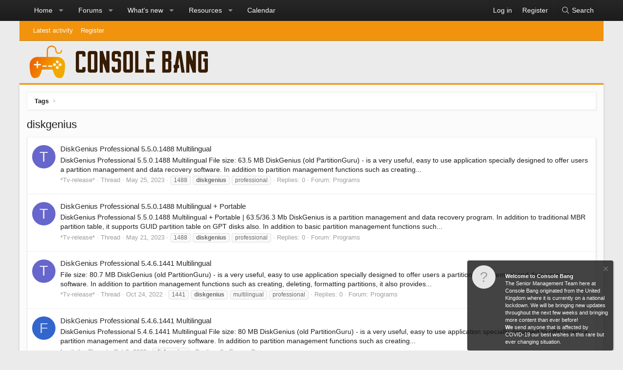

--- FILE ---
content_type: text/html; charset=utf-8
request_url: https://consolebang.com/tags/diskgenius/
body_size: 11557
content:
<!DOCTYPE html>
<html id="XF" lang="en-GB" dir="LTR"
	data-app="public"
	data-template="tag_view"
	data-container-key=""
	data-content-key="tag-1194"
	data-logged-in="false"
	data-cookie-prefix="xf_"
	class="XenBase ForumStyleClassic logged-out has-no-js template-tag_view xb-toggle-default"
	 data-run-jobs="">
<head>
	<meta charset="utf-8" />
	<meta http-equiv="X-UA-Compatible" content="IE=Edge" />
	<meta name="viewport" content="width=device-width, initial-scale=1, viewport-fit=cover">

	
	
	

	<title>
	diskgenius | Console Bang
</title>

	
		<link rel="canonical" href="https://consolebang.com/tags/diskgenius/" />
	

	
		
	
	
	<meta property="og:site_name" content="Console Bang" />


	
	
		
	
	
	<meta property="og:type" content="website" />


	
	
		
	
	
	
		<meta property="og:title" content="diskgenius" />
		<meta property="twitter:title" content="diskgenius" />
	


	
	
	
		
	
	
	<meta property="og:url" content="https://consolebang.com/tags/diskgenius/" />


	
	

	
		<meta name="theme-color" content="#272727" />
	
	
	

	
	
	
	

	<link rel="stylesheet" href="/css.php?css=public%3Anormalize.css%2Cpublic%3Afa.css%2Cpublic%3Acore.less%2Cpublic%3Aapp.less&amp;s=42&amp;l=1&amp;d=1762131128&amp;k=20c5df6819b6404027baaa55ecbe28ff082e2772" />

	<link rel="stylesheet" href="/css.php?css=public%3Anotices.less%2Cpublic%3Ashare_controls.less%2Cpublic%3Aextra.less&amp;s=42&amp;l=1&amp;d=1762131128&amp;k=996705ae28e9ca0e18b7ebef615acee172245c8f" />


	
		<script src="/js/xf/preamble.min.js?_v=d29a47cb" type="a038b9f21d71d311f27718fe-text/javascript"></script>
	

	
	<script src="/js/vendor/vendor-compiled.js?_v=d29a47cb" defer type="a038b9f21d71d311f27718fe-text/javascript"></script>
	<script src="/js/xf/core-compiled.js?_v=d29a47cb" defer type="a038b9f21d71d311f27718fe-text/javascript"></script>

	<script type="a038b9f21d71d311f27718fe-text/javascript">
		XF.ready(() =>
		{
			XF.extendObject(true, XF.config, {
				// 
				userId: 0,
				enablePush: false,
				pushAppServerKey: '',
				url: {
					fullBase: 'https://consolebang.com/',
					basePath: '/',
					css: '/css.php?css=__SENTINEL__&s=42&l=1&d=1762131128',
					js: '/js/__SENTINEL__?_v=d29a47cb',
					icon: '/data/local/icons/__VARIANT__.svg?v=1762131132#__NAME__',
					iconInline: '/styles/fa/__VARIANT__/__NAME__.svg?v=5.15.3',
					keepAlive: '/login/keep-alive'
				},
				cookie: {
					path: '/',
					domain: '',
					prefix: 'xf_',
					secure: true,
					consentMode: 'disabled',
					consented: ["optional","_third_party"]
				},
				cacheKey: 'f3ed7234243583f554e27d349fe769c5',
				csrf: '1768455390,94b3472bc85faaacf501611ac4fa66ac',
				js: {},
				fullJs: false,
				css: {"public:notices.less":true,"public:share_controls.less":true,"public:extra.less":true},
				time: {
					now: 1768455390,
					today: 1768435200,
					todayDow: 4,
					tomorrow: 1768521600,
					yesterday: 1768348800,
					week: 1767916800,
					month: 1767225600,
					year: 1767225600
				},
				style: {
					light: '',
					dark: '',
					defaultColorScheme: 'light'
				},
				borderSizeFeature: '3px',
				fontAwesomeWeight: 'l',
				enableRtnProtect: true,
				
				enableFormSubmitSticky: true,
				imageOptimization: '0',
				imageOptimizationQuality: 0.85,
				uploadMaxFilesize: 33554432,
				uploadMaxWidth: 0,
				uploadMaxHeight: 0,
				allowedVideoExtensions: ["m4v","mov","mp4","mp4v","mpeg","mpg","ogv","webm"],
				allowedAudioExtensions: ["mp3","opus","ogg","wav"],
				shortcodeToEmoji: true,
				visitorCounts: {
					conversations_unread: '0',
					alerts_unviewed: '0',
					total_unread: '0',
					title_count: true,
					icon_indicator: true
				},
				jsMt: {"xf\/action.js":"2d167e4c","xf\/embed.js":"2d167e4c","xf\/form.js":"2d167e4c","xf\/structure.js":"2d167e4c","xf\/tooltip.js":"2d167e4c"},
				jsState: {},
				publicMetadataLogoUrl: '',
				publicPushBadgeUrl: 'https://consolebang.com/styles/default/xenforo/bell.png'
			})

			XF.extendObject(XF.phrases, {
				// 
similar_threads: "Similar threads",
bssp_now: "Now",
				date_x_at_time_y:     "{date} at {time}",
				day_x_at_time_y:      "{day} at {time}",
				yesterday_at_x:       "Yesterday at {time}",
				x_minutes_ago:        "{minutes} minutes ago",
				one_minute_ago:       "1 minute ago",
				a_moment_ago:         "A moment ago",
				today_at_x:           "Today at {time}",
				in_a_moment:          "In a moment",
				in_a_minute:          "In a minute",
				in_x_minutes:         "In {minutes} minutes",
				later_today_at_x:     "Later today at {time}",
				tomorrow_at_x:        "Tomorrow at {time}",
				short_date_x_minutes: "{minutes}m",
				short_date_x_hours:   "{hours}h",
				short_date_x_days:    "{days}d",

				day0: "Sunday",
				day1: "Monday",
				day2: "Tuesday",
				day3: "Wednesday",
				day4: "Thursday",
				day5: "Friday",
				day6: "Saturday",

				dayShort0: "Sun",
				dayShort1: "Mon",
				dayShort2: "Tue",
				dayShort3: "Wed",
				dayShort4: "Thu",
				dayShort5: "Fri",
				dayShort6: "Sat",

				month0: "January",
				month1: "February",
				month2: "March",
				month3: "April",
				month4: "May",
				month5: "June",
				month6: "July",
				month7: "August",
				month8: "September",
				month9: "October",
				month10: "November",
				month11: "December",

				active_user_changed_reload_page: "The active user has changed. Reload the page for the latest version.",
				server_did_not_respond_in_time_try_again: "The server did not respond in time. Please try again.",
				oops_we_ran_into_some_problems: "Oops! We ran into some problems.",
				oops_we_ran_into_some_problems_more_details_console: "Oops! We ran into some problems. Please try again later. More error details may be in the browser console.",
				file_too_large_to_upload: "The file is too large to be uploaded.",
				uploaded_file_is_too_large_for_server_to_process: "The uploaded file is too large for the server to process.",
				files_being_uploaded_are_you_sure: "Files are still being uploaded. Are you sure you want to submit this form?",
				attach: "Attach files",
				rich_text_box: "Rich text box",
				close: "Close",
				link_copied_to_clipboard: "Link copied to clipboard.",
				text_copied_to_clipboard: "Text copied to clipboard.",
				loading: "Loading…",
				you_have_exceeded_maximum_number_of_selectable_items: "You have exceeded the maximum number of selectable items.",

				processing: "Processing",
				'processing...': "Processing…",

				showing_x_of_y_items: "Showing {count} of {total} items",
				showing_all_items: "Showing all items",
				no_items_to_display: "No items to display",

				number_button_up: "Increase",
				number_button_down: "Decrease",

				push_enable_notification_title: "Push notifications enabled successfully at Console Bang",
				push_enable_notification_body: "Thank you for enabling push notifications!",

				pull_down_to_refresh: "Pull down to refresh",
				release_to_refresh: "Release to refresh",
				refreshing: "Refreshing…"
			})
		})
	</script>

	<script type="a038b9f21d71d311f27718fe-text/javascript">
		document.querySelectorAll('.flags').forEach(function(element) {
			element.addEventListener('touchstart', handleEvent);
			element.addEventListener('click', handleEvent);

			function handleEvent(event) {
				if (event.handled === false) return;
				event.stopPropagation();
				event.preventDefault();
				event.handled = true;

				let titleElement = element.querySelector('.data-original-title');
				if (!titleElement) {
					titleElement = document.createElement('span');
					titleElement.className = 'data-original-title';
					titleElement.textContent = element.getAttribute('data-original-title');
					element.appendChild(titleElement);
				} else {
					titleElement.remove();
				}
			}
		,
			"svStandardLib_time.day": "{count} day",
			"svStandardLib_time.days": "{count} days",
			"svStandardLib_time.hour": "{count} hour",
			"svStandardLib_time.hours": "{count} hours",
			"svStandardLib_time.minute": "{count} minutes",
			"svStandardLib_time.minutes": "{count} minutes",
			"svStandardLib_time.month": "{count} month",
			"svStandardLib_time.months": "{count} months",
			"svStandardLib_time.second": "{count} second",
			"svStandardLib_time.seconds": "{count} seconds",
			"svStandardLib_time.week": "time.week",
			"svStandardLib_time.weeks": "{count} weeks",
			"svStandardLib_time.year": "{count} year",
			"svStandardLib_time.years": "{count} years"

		});
	</script>

	




	
		<link rel="icon" type="image/png" href="https://consolebang.com/img/favicon1.ico" sizes="32x32" />
	
	
	
	<script async src="https://www.googletagmanager.com/gtag/js?id=UA-68247514-1" type="a038b9f21d71d311f27718fe-text/javascript"></script>
	<script type="a038b9f21d71d311f27718fe-text/javascript">
		window.dataLayer = window.dataLayer || [];
		function gtag(){dataLayer.push(arguments);}
		gtag('js', new Date());
		gtag('config', 'UA-68247514-1', {
			// 
			
			
		});
	</script>

	
</head>
<body data-template="tag_view">

<div class="p-pageWrapper" id="top">
<div class="p-pageWrapper--helper"></div>

	
<div class="xb-page-wrapper xb-canvas-menuActive">
	
	
		
	<div class="xb-page-wrapper--helper"></div>
	
		

<div class="xb-content-wrapper">
	<div class="navigation-helper">
		
	</div>

	
	




	<div class="p-navSticky p-navSticky--primary" data-xf-init="sticky-header">
		
	<div class="p-nav--wrapper">
	<nav class="p-nav">
		<div class="p-nav-inner">
<div class="th_holiday__categoryStrip__left"></div>
<div class="th_holiday__categoryStrip__center"></div>
<div class="th_holiday__categoryStrip__right"></div>
			<a class="p-nav-menuTrigger" data-xf-click="off-canvas" data-menu=".js-headerOffCanvasMenu" role="button" tabindex="0">
				<i aria-hidden="true"></i>
				<span class="p-nav-menuText">Menu</span>
			</a>

		
			<div class="p-nav-smallLogo">
				<a href="/">
							
					<img src="/img/cbcorelogo.png"
						alt="Console Bang" class="logo-desktop"
					 />
					
					
				</a>
			</div>


			<div class="p-nav-scroller hScroller" data-xf-init="h-scroller" data-auto-scroll=".p-navEl.is-selected">
				<div class="hScroller-scroll">
					<ul class="p-nav-list js-offCanvasNavSource">
					
						<li>
							
	<div class="p-navEl " data-has-children="true">
		

			
	
	<a href="/ewr-porta/"
		class="p-navEl-link p-navEl-link--splitMenu "
		
		
		data-nav-id="EWRporta">Home</a>


			<a data-xf-key="1"
				data-xf-click="menu"
				data-menu-pos-ref="< .p-navEl"
				class="p-navEl-splitTrigger"
				role="button"
				tabindex="0"
				aria-label="Toggle expanded"
				aria-expanded="false"
				aria-haspopup="true"></a>

		
		
			<div class="menu menu--structural" data-menu="menu" aria-hidden="true">
				<div class="menu-content">
					
						
	
	
	<a href="/whats-new/"
		class="menu-linkRow u-indentDepth0 js-offCanvasCopy "
		
		
		data-nav-id="EWRporta_whatsnaw">What's new</a>

	

					
						
	
	
	<a href="/whats-new/latest-activity"
		class="menu-linkRow u-indentDepth0 js-offCanvasCopy "
		 rel="nofollow"
		
		data-nav-id="EWRporta_latest">Latest activity</a>

	

					
						
	
	
	<a href="/ewr-porta/authors/"
		class="menu-linkRow u-indentDepth0 js-offCanvasCopy "
		
		
		data-nav-id="EWRporta_authors">Authors</a>

	

					
				</div>
			</div>
		
	</div>

						</li>
					
						<li>
							
	<div class="p-navEl " data-has-children="true">
		

			
	
	<a href="/"
		class="p-navEl-link p-navEl-link--splitMenu "
		
		
		data-nav-id="forums">Forums</a>


			<a data-xf-key="2"
				data-xf-click="menu"
				data-menu-pos-ref="< .p-navEl"
				class="p-navEl-splitTrigger"
				role="button"
				tabindex="0"
				aria-label="Toggle expanded"
				aria-expanded="false"
				aria-haspopup="true"></a>

		
		
			<div class="menu menu--structural" data-menu="menu" aria-hidden="true">
				<div class="menu-content">
					
						
	
	
	<a href="/whats-new/posts/"
		class="menu-linkRow u-indentDepth0 js-offCanvasCopy "
		
		
		data-nav-id="newPosts">New posts</a>

	

					
						
	
	
	<a href="/search/?type=post"
		class="menu-linkRow u-indentDepth0 js-offCanvasCopy "
		
		
		data-nav-id="searchForums">Search forums</a>

	

					
						
	
	
	<a href="/members/"
		class="menu-linkRow u-indentDepth0 js-offCanvasCopy "
		
		
		data-nav-id="members">Members</a>

	
		
			
	
	
	<a href="/dbtech-membermap/"
		class="menu-linkRow u-indentDepth1 js-offCanvasCopy "
		 rel="nofollow"
		
		data-nav-id="dbtech_membermap_navbar">Member Map</a>

	

		
			
	
	
	<a href="/online/"
		class="menu-linkRow u-indentDepth1 js-offCanvasCopy "
		
		
		data-nav-id="currentVisitors">Current visitors</a>

	

		
			
	
	
	<a href="/whats-new/profile-posts/"
		class="menu-linkRow u-indentDepth1 js-offCanvasCopy "
		 rel="nofollow"
		
		data-nav-id="newProfilePosts">New profile posts</a>

	

		
			
	
	
	<a href="/search/?type=profile_post"
		class="menu-linkRow u-indentDepth1 js-offCanvasCopy "
		
		
		data-nav-id="searchProfilePosts">Search profile posts</a>

	

		
		
			<hr class="menu-separator" />
		
	

					
				</div>
			</div>
		
	</div>

						</li>
					
						<li>
							
	<div class="p-navEl " data-has-children="true">
		

			
	
	<a href="/whats-new/"
		class="p-navEl-link p-navEl-link--splitMenu "
		
		
		data-nav-id="whatsNew">What's new</a>


			<a data-xf-key="3"
				data-xf-click="menu"
				data-menu-pos-ref="< .p-navEl"
				class="p-navEl-splitTrigger"
				role="button"
				tabindex="0"
				aria-label="Toggle expanded"
				aria-expanded="false"
				aria-haspopup="true"></a>

		
		
			<div class="menu menu--structural" data-menu="menu" aria-hidden="true">
				<div class="menu-content">
					
						
	
	
	<a href="/featured/"
		class="menu-linkRow u-indentDepth0 js-offCanvasCopy "
		
		
		data-nav-id="featured">Featured content</a>

	

					
						
	
	
	<a href="/whats-new/posts/"
		class="menu-linkRow u-indentDepth0 js-offCanvasCopy "
		 rel="nofollow"
		
		data-nav-id="whatsNewPosts">New posts</a>

	

					
						
	
	
	<a href="/whats-new/resources/"
		class="menu-linkRow u-indentDepth0 js-offCanvasCopy "
		 rel="nofollow"
		
		data-nav-id="xfrmNewResources">New resources</a>

	

					
						
	
	
	<a href="/whats-new/profile-posts/"
		class="menu-linkRow u-indentDepth0 js-offCanvasCopy "
		 rel="nofollow"
		
		data-nav-id="whatsNewProfilePosts">New profile posts</a>

	

					
						
	
	
	<a href="/whats-new/latest-activity"
		class="menu-linkRow u-indentDepth0 js-offCanvasCopy "
		 rel="nofollow"
		
		data-nav-id="latestActivity">Latest activity</a>

	

					
				</div>
			</div>
		
	</div>

						</li>
					
						<li>
							
	<div class="p-navEl " data-has-children="true">
		

			
	
	<a href="/resources/"
		class="p-navEl-link p-navEl-link--splitMenu "
		
		
		data-nav-id="xfrm">Resources</a>


			<a data-xf-key="4"
				data-xf-click="menu"
				data-menu-pos-ref="< .p-navEl"
				class="p-navEl-splitTrigger"
				role="button"
				tabindex="0"
				aria-label="Toggle expanded"
				aria-expanded="false"
				aria-haspopup="true"></a>

		
		
			<div class="menu menu--structural" data-menu="menu" aria-hidden="true">
				<div class="menu-content">
					
						
	
	
	<a href="/resources/latest-reviews"
		class="menu-linkRow u-indentDepth0 js-offCanvasCopy "
		
		
		data-nav-id="xfrmLatestReviews">Latest reviews</a>

	

					
						
	
	
	<a href="/search/?type=resource"
		class="menu-linkRow u-indentDepth0 js-offCanvasCopy "
		
		
		data-nav-id="xfrmSearchResources">Search resources</a>

	

					
				</div>
			</div>
		
	</div>

						</li>
					
						<li>
							
	<div class="p-navEl " >
		

			
	
	<a href="/calendar/"
		class="p-navEl-link "
		
		data-xf-key="5"
		data-nav-id="calendar">Calendar</a>


			

		
		
	</div>

						</li>
					
					</ul>
				</div>
			</div>
			
			
			<div class="p-nav-opposite">
				<div class="p-navgroup p-account p-navgroup--guest">
					
						<a href="/login/" class="p-navgroup-link p-navgroup-link--textual p-navgroup-link--logIn"
							data-xf-click="overlay" data-follow-redirects="on">
							<span class="p-navgroup-linkText">Log in</span>
						</a>
						
							<a href="/register/" class="p-navgroup-link p-navgroup-link--textual p-navgroup-link--register"
								data-xf-click="overlay" data-follow-redirects="on">
								<span class="p-navgroup-linkText">Register</span>
							</a>
						
					
					
					
				</div>

				<div class="p-navgroup p-discovery">
					<a href="/whats-new/"
						class="p-navgroup-link p-navgroup-link--iconic p-navgroup-link--whatsnew"
						aria-label="What&#039;s new"
						title="What&#039;s new">
						<i aria-hidden="true"></i>
						<span class="p-navgroup-linkText">What's new</span>
					</a>
					
					
						<a href="/search/"
							class="p-navgroup-link p-navgroup-link--iconic p-navgroup-link--search"
							data-xf-click="menu"
							data-xf-key="/"
							aria-label="Search"
							aria-expanded="false"
							aria-haspopup="true"
							title="Search">
							<i aria-hidden="true"></i>
							<span class="p-navgroup-linkText">Search</span>
						</a>
						<div class="menu menu--structural menu--wide" data-menu="menu" aria-hidden="true">
							<form action="/search/search" method="post"
								class="menu-content"
								data-xf-init="quick-search">

								<h3 class="menu-header">Search</h3>
								
								<div class="menu-row">
									
										<input type="text" class="input" name="keywords" placeholder="Search…" aria-label="Search" data-menu-autofocus="true" />
									
								</div>

								
								<div class="menu-row">
									<label class="iconic"><input type="checkbox"  name="c[title_only]" value="1" /><i aria-hidden="true"></i><span class="iconic-label">Search titles only</span></label>

								</div>
								
								<div class="menu-row">
									<div class="inputGroup">
										<span class="inputGroup-text" id="ctrl_search_menu_by_member">By:</span>
										<input type="text" class="input" name="c[users]" data-xf-init="auto-complete" placeholder="Member" aria-labelledby="ctrl_search_menu_by_member" />
									</div>
								</div>
								
	
	

<div class="menu-footer">
									<span class="menu-footer-controls">
										<button type="submit" class="button button--icon button--icon--search button--primary"><i class="fa--xf fal fa-search "><svg xmlns="http://www.w3.org/2000/svg" role="img" aria-hidden="true" ><use href="/data/local/icons/light.svg?v=1762131132#search"></use></svg></i><span class="button-text">Search</span></button>
										<a href="/search/" class="button "><span class="button-text">Advanced search…</span></a>
									</span>
								</div>

								<input type="hidden" name="_xfToken" value="1768455390,94b3472bc85faaacf501611ac4fa66ac" />
							</form>
						</div>
					
					
				</div>
			</div>
			

		</div>
	</nav>
	</div>

	</div>
	
	
		<div class="p-sectionLinks">
			<div class="p-sectionLinks-inner hScroller" data-xf-init="h-scroller">
				<div class="hScroller-scroll">
					<ul class="p-sectionLinks-list">
					
						<li>
							
	<div class="p-navEl " >
		

			
	
	<a href="/whats-new/latest-activity"
		class="p-navEl-link "
		
		data-xf-key="alt+1"
		data-nav-id="defaultLatestActivity">Latest activity</a>


			

		
		
	</div>

						</li>
					
						<li>
							
	<div class="p-navEl " >
		

			
	
	<a href="/register/"
		class="p-navEl-link "
		
		data-xf-key="alt+2"
		data-nav-id="defaultRegister">Register</a>


			

		
		
	</div>

						</li>
					
					</ul>
				</div>
			</div>
		</div>
	



<div class="offCanvasMenu offCanvasMenu--nav js-headerOffCanvasMenu" data-menu="menu" aria-hidden="true" data-ocm-builder="navigation">
	<div class="offCanvasMenu-backdrop" data-menu-close="true"></div>
	<div class="offCanvasMenu-content">
		<div class="offCanvasMenu-header">
			Menu
			<a class="offCanvasMenu-closer" data-menu-close="true" role="button" tabindex="0" aria-label="Close"></a>
		</div>
		
			<div class="p-offCanvasRegisterLink">
				<div class="offCanvasMenu-linkHolder">
					<a href="/login/" class="offCanvasMenu-link" data-xf-click="overlay" data-menu-close="true">
						Log in
					</a>
				</div>
				<hr class="offCanvasMenu-separator" />
				
					<div class="offCanvasMenu-linkHolder">
						<a href="/register/" class="offCanvasMenu-link" data-xf-click="overlay" data-menu-close="true">
							Register
						</a>
					</div>
					<hr class="offCanvasMenu-separator" />
				
			</div>
		
		<div class="js-offCanvasNavTarget"></div>
	</div>
</div>

	
	
<header class="p-header" id="header">
	<div class="p-header-inner">
		<div class="p-header-content">

			<div class="p-header-logo p-header-logo--image">
				<a href="/">
					
										
					<img src="/img/cbcorelogo.png"
						alt="Console Bang" class="logo-desktop"
						 />
					
					
				</a>
			</div>

			
			
			
			
			
			
			
		</div>
	</div>
</header>

	
	
	
		
	
	
<div class="p-body">
	<div class="p-body-inner">
		
		
		<!--XF:EXTRA_OUTPUT-->

		

		

		
		
	
		<div class="p-breadcrumbs--parent">
		<ul class="p-breadcrumbs"
			itemscope itemtype="https://schema.org/BreadcrumbList">
		
			

			
			

			
			
				
				
	<li itemprop="itemListElement" itemscope itemtype="https://schema.org/ListItem">
		<a href="/tags/" itemprop="item">
			<span itemprop="name">Tags</span>
		</a>
		<meta itemprop="position" content="1" />
	</li>

			

		
		</ul>
		
		</div>
	

		

		
	<noscript class="js-jsWarning"><div class="blockMessage blockMessage--important blockMessage--iconic u-noJsOnly">JavaScript is disabled. For a better experience, please enable JavaScript in your browser before proceeding.</div></noscript>

		
	<div class="blockMessage blockMessage--important blockMessage--iconic js-browserWarning" style="display: none">You are using an out of date browser. It  may not display this or other websites correctly.<br />You should upgrade or use an <a href="https://www.google.com/chrome/" target="_blank" rel="noopener">alternative browser</a>.</div>


		
			<div class="p-body-header">
			
				
					<div class="p-title ">
					
						
							
								<h1 class="p-title-value">diskgenius</h1>
							
						
										
					
					</div>
				

				
			
			</div>
		

		<div class="p-body-main   xb-sidebar-default">
			
			
			
			
			<div class="p-body-content">
				
				
								
				
				<div class="p-body-pageContent">


	
	
	







<div class="block" data-xf-init="" data-type="" data-href="/inline-mod/">
	

	<div class="block-container">
		<ol class="block-body">
			
				<li class="block-row block-row--separated  js-inlineModContainer" data-author="*Tv-release*">
	<div class="contentRow ">
		<span class="contentRow-figure">
			<a href="/members/tv-release.3278/" class="avatar avatar--s avatar--default avatar--default--dynamic" data-user-id="3278" data-xf-init="member-tooltip" style="background-color: #6666cc; color: #ececf9">
			<span class="avatar-u3278-s" role="img" aria-label="*Tv-release*">T</span> 
		</a>
		</span>
		<div class="contentRow-main">
			<h3 class="contentRow-title">
				<a href="/threads/diskgenius-professional-5-5-0-1488-multilingual.633683/">DiskGenius Professional 5.5.0.1488 Multilingual</a>
			</h3>

			<div class="contentRow-snippet">DiskGenius Professional 5.5.0.1488 Multilingual
File size: 63.5 MB

DiskGenius (old PartitionGuru) - is a very useful, easy to use application specially designed to offer users a partition management and data recovery software. In addition to partition management functions such as creating...</div>

			<div class="contentRow-minor contentRow-minor--hideLinks">
				<ul class="listInline listInline--bullet">
					
					<li><a href="/members/tv-release.3278/" class="username " dir="auto" data-user-id="3278" data-xf-init="member-tooltip">*Tv-release*</a></li>
					<li>Thread</li>
					<li><time  class="u-dt" dir="auto" datetime="2023-05-25T02:56:14+0100" data-timestamp="1684979774" data-date="May 25, 2023" data-time="2:56 AM" data-short="May &#039;23" title="May 25, 2023 at 2:56 AM">May 25, 2023</time></li>
					
						<li>
							

	
		
			<span class="tagItem tagItem--tag_1488" dir="auto">
				1488
			</span>
		
			<span class="tagItem tagItem--tag_diskgenius" dir="auto">
				<em class="textHighlight">diskgenius</em>
			</span>
		
			<span class="tagItem tagItem--tag_professional" dir="auto">
				professional
			</span>
		
	

						</li>
					
					<li>Replies: 0</li>
					<li>Forum: <a href="/forums/pc-programs/">Programs</a></li>
				</ul>
			</div>
		</div>
	</div>
</li>
			
				<li class="block-row block-row--separated  js-inlineModContainer" data-author="*Tv-release*">
	<div class="contentRow ">
		<span class="contentRow-figure">
			<a href="/members/tv-release.3278/" class="avatar avatar--s avatar--default avatar--default--dynamic" data-user-id="3278" data-xf-init="member-tooltip" style="background-color: #6666cc; color: #ececf9">
			<span class="avatar-u3278-s" role="img" aria-label="*Tv-release*">T</span> 
		</a>
		</span>
		<div class="contentRow-main">
			<h3 class="contentRow-title">
				<a href="/threads/diskgenius-professional-5-5-0-1488-multilingual-portable.631336/">DiskGenius Professional 5.5.0.1488 Multilingual + Portable</a>
			</h3>

			<div class="contentRow-snippet">DiskGenius Professional 5.5.0.1488 Multilingual + Portable | 63.5/36.3 Mb

DiskGenius is a partition management and data recovery program. In addition to traditional MBR partition table, it supports GUID partition table on GPT disks also. In addition to basic partition management functions such...</div>

			<div class="contentRow-minor contentRow-minor--hideLinks">
				<ul class="listInline listInline--bullet">
					
					<li><a href="/members/tv-release.3278/" class="username " dir="auto" data-user-id="3278" data-xf-init="member-tooltip">*Tv-release*</a></li>
					<li>Thread</li>
					<li><time  class="u-dt" dir="auto" datetime="2023-05-21T03:40:02+0100" data-timestamp="1684636802" data-date="May 21, 2023" data-time="3:40 AM" data-short="May &#039;23" title="May 21, 2023 at 3:40 AM">May 21, 2023</time></li>
					
						<li>
							

	
		
			<span class="tagItem tagItem--tag_1488" dir="auto">
				1488
			</span>
		
			<span class="tagItem tagItem--tag_diskgenius" dir="auto">
				<em class="textHighlight">diskgenius</em>
			</span>
		
			<span class="tagItem tagItem--tag_professional" dir="auto">
				professional
			</span>
		
	

						</li>
					
					<li>Replies: 0</li>
					<li>Forum: <a href="/forums/pc-programs/">Programs</a></li>
				</ul>
			</div>
		</div>
	</div>
</li>
			
				<li class="block-row block-row--separated  js-inlineModContainer" data-author="*Tv-release*">
	<div class="contentRow ">
		<span class="contentRow-figure">
			<a href="/members/tv-release.3278/" class="avatar avatar--s avatar--default avatar--default--dynamic" data-user-id="3278" data-xf-init="member-tooltip" style="background-color: #6666cc; color: #ececf9">
			<span class="avatar-u3278-s" role="img" aria-label="*Tv-release*">T</span> 
		</a>
		</span>
		<div class="contentRow-main">
			<h3 class="contentRow-title">
				<a href="/threads/diskgenius-professional-5-4-6-1441-multilingual.522252/">DiskGenius Professional 5.4.6.1441 Multilingual</a>
			</h3>

			<div class="contentRow-snippet">File size: 80.7 MB

DiskGenius (old PartitionGuru) - is a very useful, easy to use application specially designed to offer users a partition management and data recovery software. In addition to partition management functions such as creating, deleting, formatting partitions, it also provides...</div>

			<div class="contentRow-minor contentRow-minor--hideLinks">
				<ul class="listInline listInline--bullet">
					
					<li><a href="/members/tv-release.3278/" class="username " dir="auto" data-user-id="3278" data-xf-init="member-tooltip">*Tv-release*</a></li>
					<li>Thread</li>
					<li><time  class="u-dt" dir="auto" datetime="2022-10-24T09:47:42+0100" data-timestamp="1666601262" data-date="Oct 24, 2022" data-time="9:47 AM" data-short="Oct &#039;22" title="Oct 24, 2022 at 9:47 AM">Oct 24, 2022</time></li>
					
						<li>
							

	
		
			<span class="tagItem tagItem--tag_1441" dir="auto">
				1441
			</span>
		
			<span class="tagItem tagItem--tag_diskgenius" dir="auto">
				<em class="textHighlight">diskgenius</em>
			</span>
		
			<span class="tagItem tagItem--tag_multilingual" dir="auto">
				multilingual
			</span>
		
			<span class="tagItem tagItem--tag_professional" dir="auto">
				professional
			</span>
		
	

						</li>
					
					<li>Replies: 0</li>
					<li>Forum: <a href="/forums/pc-programs/">Programs</a></li>
				</ul>
			</div>
		</div>
	</div>
</li>
			
				<li class="block-row block-row--separated  js-inlineModContainer" data-author="farzilaik">
	<div class="contentRow ">
		<span class="contentRow-figure">
			<a href="/members/farzilaik.3507/" class="avatar avatar--s avatar--default avatar--default--dynamic" data-user-id="3507" data-xf-init="member-tooltip" style="background-color: #3366cc; color: #c2d1f0">
			<span class="avatar-u3507-s" role="img" aria-label="farzilaik">F</span> 
		</a>
		</span>
		<div class="contentRow-main">
			<h3 class="contentRow-title">
				<a href="/threads/diskgenius-professional-5-4-6-1441-multilingual.510712/">DiskGenius Professional 5.4.6.1441 Multilingual</a>
			</h3>

			<div class="contentRow-snippet">DiskGenius Professional 5.4.6.1441 Multilingual

File size: 80 MB
  
DiskGenius (old PartitionGuru) - is a very useful, easy to use application specially designed to offer users a partition management and data recovery software. In addition to partition management functions such as creating...</div>

			<div class="contentRow-minor contentRow-minor--hideLinks">
				<ul class="listInline listInline--bullet">
					
					<li><a href="/members/farzilaik.3507/" class="username " dir="auto" data-user-id="3507" data-xf-init="member-tooltip">farzilaik</a></li>
					<li>Thread</li>
					<li><time  class="u-dt" dir="auto" datetime="2022-10-02T11:14:11+0100" data-timestamp="1664705651" data-date="Oct 2, 2022" data-time="11:14 AM" data-short="Oct &#039;22" title="Oct 2, 2022 at 11:14 AM">Oct 2, 2022</time></li>
					
						<li>
							

	
		
			<span class="tagItem tagItem--tag_diskgenius" dir="auto">
				<em class="textHighlight">diskgenius</em>
			</span>
		
	

						</li>
					
					<li>Replies: 0</li>
					<li>Forum: <a href="/forums/pc-programs/">Programs</a></li>
				</ul>
			</div>
		</div>
	</div>
</li>
			
				<li class="block-row block-row--separated  js-inlineModContainer" data-author="farzilaik">
	<div class="contentRow ">
		<span class="contentRow-figure">
			<a href="/members/farzilaik.3507/" class="avatar avatar--s avatar--default avatar--default--dynamic" data-user-id="3507" data-xf-init="member-tooltip" style="background-color: #3366cc; color: #c2d1f0">
			<span class="avatar-u3507-s" role="img" aria-label="farzilaik">F</span> 
		</a>
		</span>
		<div class="contentRow-main">
			<h3 class="contentRow-title">
				<a href="/threads/diskgenius-professional-5-4-6-1432.499760/">DiskGenius Professional 5.4.6.1432</a>
			</h3>

			<div class="contentRow-snippet">DiskGenius Professional 5.4.6.1432
File size: 80 MB  

DiskGenius (old PartitionGuru) - is a very useful, easy to use application specially designed to offer users a partition management and data recovery software. In addition to partition management functions such as creating, deleting...</div>

			<div class="contentRow-minor contentRow-minor--hideLinks">
				<ul class="listInline listInline--bullet">
					
					<li><a href="/members/farzilaik.3507/" class="username " dir="auto" data-user-id="3507" data-xf-init="member-tooltip">farzilaik</a></li>
					<li>Thread</li>
					<li><time  class="u-dt" dir="auto" datetime="2022-09-10T08:03:15+0100" data-timestamp="1662793395" data-date="Sep 10, 2022" data-time="8:03 AM" data-short="Sep &#039;22" title="Sep 10, 2022 at 8:03 AM">Sep 10, 2022</time></li>
					
						<li>
							

	
		
			<span class="tagItem tagItem--tag_diskgenius" dir="auto">
				<em class="textHighlight">diskgenius</em>
			</span>
		
	

						</li>
					
					<li>Replies: 0</li>
					<li>Forum: <a href="/forums/pc-programs/">Programs</a></li>
				</ul>
			</div>
		</div>
	</div>
</li>
			
				<li class="block-row block-row--separated  js-inlineModContainer" data-author="farzilaik">
	<div class="contentRow ">
		<span class="contentRow-figure">
			<a href="/members/farzilaik.3507/" class="avatar avatar--s avatar--default avatar--default--dynamic" data-user-id="3507" data-xf-init="member-tooltip" style="background-color: #3366cc; color: #c2d1f0">
			<span class="avatar-u3507-s" role="img" aria-label="farzilaik">F</span> 
		</a>
		</span>
		<div class="contentRow-main">
			<h3 class="contentRow-title">
				<a href="/threads/diskgenius-professional-5-4-5-1412-multilingual.488581/">DiskGenius Professional 5.4.5.1412 Multilingual</a>
			</h3>

			<div class="contentRow-snippet">DiskGenius Professional 5.4.5.1412 Multilingual

File size: 80 MB  

DiskGenius (old PartitionGuru) - is a very useful, easy to use application specially designed to offer users a partition management and data recovery software. In addition to partition management functions such as creating...</div>

			<div class="contentRow-minor contentRow-minor--hideLinks">
				<ul class="listInline listInline--bullet">
					
					<li><a href="/members/farzilaik.3507/" class="username " dir="auto" data-user-id="3507" data-xf-init="member-tooltip">farzilaik</a></li>
					<li>Thread</li>
					<li><time  class="u-dt" dir="auto" datetime="2022-08-16T14:17:47+0100" data-timestamp="1660655867" data-date="Aug 16, 2022" data-time="2:17 PM" data-short="Aug &#039;22" title="Aug 16, 2022 at 2:17 PM">Aug 16, 2022</time></li>
					
						<li>
							

	
		
			<span class="tagItem tagItem--tag_diskgenius" dir="auto">
				<em class="textHighlight">diskgenius</em>
			</span>
		
	

						</li>
					
					<li>Replies: 0</li>
					<li>Forum: <a href="/forums/pc-programs/">Programs</a></li>
				</ul>
			</div>
		</div>
	</div>
</li>
			
				<li class="block-row block-row--separated  js-inlineModContainer" data-author="BaDshaH">
	<div class="contentRow ">
		<span class="contentRow-figure">
			<a href="/members/badshah.3162/" class="avatar avatar--s avatar--default avatar--default--dynamic" data-user-id="3162" data-xf-init="member-tooltip" style="background-color: #cc6699; color: #60203f">
			<span class="avatar-u3162-s" role="img" aria-label="BaDshaH">B</span> 
		</a>
		</span>
		<div class="contentRow-main">
			<h3 class="contentRow-title">
				<a href="/threads/diskgenius-professional-5-4-2-1239.314155/">DiskGenius Professional 5.4.2.1239</a>
			</h3>

			<div class="contentRow-snippet">File size: 64 MB

DiskGenius (old PartitionGuru) - is a very useful, easy to use application specially designed to offer users a partition management and data recovery software. In addition to partition management functions such as creating, deleting, formatting partitions, it also provides more...</div>

			<div class="contentRow-minor contentRow-minor--hideLinks">
				<ul class="listInline listInline--bullet">
					
					<li><a href="/members/badshah.3162/" class="username " dir="auto" data-user-id="3162" data-xf-init="member-tooltip">BaDshaH</a></li>
					<li>Thread</li>
					<li><time  class="u-dt" dir="auto" datetime="2021-06-08T16:22:42+0100" data-timestamp="1623165762" data-date="Jun 8, 2021" data-time="4:22 PM" data-short="Jun &#039;21" title="Jun 8, 2021 at 4:22 PM">Jun 8, 2021</time></li>
					
						<li>
							

	
		
			<span class="tagItem tagItem--tag_1239" dir="auto">
				1239
			</span>
		
			<span class="tagItem tagItem--tag_diskgenius" dir="auto">
				<em class="textHighlight">diskgenius</em>
			</span>
		
			<span class="tagItem tagItem--tag_professional" dir="auto">
				professional
			</span>
		
	

						</li>
					
					<li>Replies: 0</li>
					<li>Forum: <a href="/forums/pc-programs/">Programs</a></li>
				</ul>
			</div>
		</div>
	</div>
</li>
			
				<li class="block-row block-row--separated  js-inlineModContainer" data-author="Trust_Uploader">
	<div class="contentRow ">
		<span class="contentRow-figure">
			<a href="/members/trust_uploader.1724/" class="avatar avatar--s avatar--default avatar--default--dynamic" data-user-id="1724" data-xf-init="member-tooltip" style="background-color: #d4c4c4; color: #846262">
			<span class="avatar-u1724-s" role="img" aria-label="Trust_Uploader">T</span> 
		</a>
		</span>
		<div class="contentRow-main">
			<h3 class="contentRow-title">
				<a href="/threads/diskgenius-4-9-6-559-professional.72610/">DiskGenius 4.9.6.559 Professional</a>
			</h3>

			<div class="contentRow-snippet">File size: 57 MB | DiskGenius 4.9.6.559 Professional
DiskGenius (old PartitionGuru) - is a very useful, easy to use application specially designed to offer users a partition management and data recovery software. In addition to partition management functions such as creating, deleting...</div>

			<div class="contentRow-minor contentRow-minor--hideLinks">
				<ul class="listInline listInline--bullet">
					
					<li><a href="/members/trust_uploader.1724/" class="username " dir="auto" data-user-id="1724" data-xf-init="member-tooltip">Trust_Uploader</a></li>
					<li>Thread</li>
					<li><time  class="u-dt" dir="auto" datetime="2018-05-22T15:26:57+0100" data-timestamp="1526999217" data-date="May 22, 2018" data-time="3:26 PM" data-short="May &#039;18" title="May 22, 2018 at 3:26 PM">May 22, 2018</time></li>
					
						<li>
							

	
		
			<span class="tagItem tagItem--tag_diskgenius" dir="auto">
				<em class="textHighlight">diskgenius</em>
			</span>
		
			<span class="tagItem tagItem--tag_professional" dir="auto">
				professional
			</span>
		
	

						</li>
					
					<li>Replies: 0</li>
					<li>Forum: <a href="/forums/pc-programs/">Programs</a></li>
				</ul>
			</div>
		</div>
	</div>
</li>
			
		</ol>
	</div>
	<div class="block-outer block-outer--after">
		
		
	</div>
</div></div>
				
			</div>

			
			
		</div>

		
		
	
		<div class="p-breadcrumbs--parent p-breadcrumbs--bottom">
		<ul class="p-breadcrumbs"
			itemscope itemtype="https://schema.org/BreadcrumbList">
		
			

			
			

			
			
				
				
	<li itemprop="itemListElement" itemscope itemtype="https://schema.org/ListItem">
		<a href="/tags/" itemprop="item">
			<span itemprop="name">Tags</span>
		</a>
		<meta itemprop="position" content="1" />
	</li>

			

		
		</ul>
		
		</div>
	

						
				
	
				
	</div>
</div>

</div> <!-- closing xb-content-wrapper -->
	
<footer class="p-footer" id="footer">
	<div class="p-footer--container footer-stretched">
		
	
		
	<div class="p-footer-default">
	<div class="p-footer-inner">
		<div class="p-footer-row">	
			
				<div class="p-footer-row-main">
					<ul class="p-footer-linkList">
					
						
							<li class="p-linkList-changeStyle"><a href="/misc/style" data-xf-click="overlay"
								data-xf-init="tooltip" title="Style chooser" rel="nofollow">
								<i class="fa--xf fal fa-paint-brush "><svg xmlns="http://www.w3.org/2000/svg" role="img" aria-hidden="true" ><use href="/data/local/icons/light.svg?v=1762131132#paint-brush"></use></svg></i><span> Console Bang gets a makeover!</span>
							</a></li>
						
					
						<li><a class="pageWidthToggle  xb-toggle-default" data-xf-click="toggle" data-target="html" data-active-class="xb-toggle-default" data-xf-init="toggle-storage" data-storage-type="cookie" data-storage-key="_xb-width"><i class="fa--xf fal fa-sliders-h "><svg xmlns="http://www.w3.org/2000/svg" role="img" aria-hidden="true" ><use href="/data/local/icons/light.svg?v=1762131132#sliders-h"></use></svg></i><span> Change width</span></a></li>
						
					
					</ul>
				</div>
			
			<div class="p-footer-row-opposite">
				<ul class="p-footer-linkList">
					
						
							<li><a href="/misc/contact" data-xf-click="overlay">Contact us</a></li>
						
					

					
						<li><a href="/help/terms/">Terms and rules</a></li>
					

					
						<li><a href="/help/privacy-policy/">Privacy policy</a></li>
					

					
						<li><a href="/help/">Help</a></li>
					

					
					
					
						<li><a href="/forums/-/index.rss" target="_blank" class="p-footer-rssLink" title="RSS"><span aria-hidden="true"><i class="fa--xf fal fa-rss "><svg xmlns="http://www.w3.org/2000/svg" role="img" aria-hidden="true" ><use href="/data/local/icons/light.svg?v=1762131132#rss"></use></svg></i><span class="u-srOnly">RSS</span></span></a></li>
					
				</ul>
			</div>
		</div>
		</div>
	</div>

	
	
		
			<div class="p-footer-custom">
	<div class="p-footer-inner">

		

		<div class="xb-footer--wrapper">

			
				<div class="xb-footer-block xb-footer-block-1">
					
	
			
				<div class="block" data-widget-id="0" data-widget-key="" data-widget-definition="online_statistics">
	<div class="block-container">
		<h3 class="block-minorHeader">Online statistics</h3>
		<div class="block-body block-row">
			<dl class="pairs pairs--justified">
				<dt>Members online</dt>
				<dd>4</dd>
			</dl>

			<dl class="pairs pairs--justified">
				<dt>Guests online</dt>
				<dd>647</dd>
			</dl>

			<dl class="pairs pairs--justified">
				<dt>Total visitors</dt>
				<dd>651</dd>
			</dl>
			
				<dl class="pairs pairs--justified">
					<dt>Robots</dt>
					<dd>246</dd>
				</dl>
			
		</div>
		<div class="block-footer">
			Totals may include hidden visitors.
		</div>
	</div>
</div>
			

					
				</div>
			

			
				<div class="xb-footer-block xb-footer-block-2">
					
	
			
				<div class="block" data-widget-id="0" data-widget-key="" data-widget-definition="forum_statistics">
	<div class="block-container">
		<h3 class="block-minorHeader">Forum statistics</h3>
		<div class="block-body block-row">
			<dl class="pairs pairs--justified count--threads">
				<dt>Threads</dt>
				<dd>950,610</dd>
			</dl>

			<dl class="pairs pairs--justified count--messages">
				<dt>Messages</dt>
				<dd>991,679</dd>
			</dl>

			<dl class="pairs pairs--justified count--users">
				<dt>Members</dt>
				<dd>17,740</dd>
			</dl>

			<dl class="pairs pairs--justified">
				<dt>Latest member</dt>
				<dd><a href="/members/ilushikgjr.45748/" class="username " dir="auto" data-user-id="45748" data-xf-init="member-tooltip">Ilushikgjr</a></dd>
			</dl>
		</div>
	</div>
</div>
			

					
				</div>
			

			
				<div class="xb-footer-block xb-footer-block-3">
					
	
			
				
	<h3><a class=" " href="/whats-new/">What's new</a></h3>
	<ul class="footerList">
	
	<li><i class="fa--xf fal fa-caret-right "><svg xmlns="http://www.w3.org/2000/svg" role="img" aria-hidden="true" ><use href="/data/local/icons/light.svg?v=1762131132#caret-right"></use></svg></i> <a class=" " href="/whats-new/posts/" rel="nofollow">New posts</a></li>
	
	
		<li><i class="fa--xf fal fa-caret-right "><svg xmlns="http://www.w3.org/2000/svg" role="img" aria-hidden="true" ><use href="/data/local/icons/light.svg?v=1762131132#caret-right"></use></svg></i> <a class=" " href="/whats-new/profile-posts/" rel="nofollow">New profile posts</a></li>
	
	
	
		

		<li><i class="fa--xf fal fa-caret-right "><svg xmlns="http://www.w3.org/2000/svg" role="img" aria-hidden="true" ><use href="/data/local/icons/light.svg?v=1762131132#caret-right"></use></svg></i> <a class=" " href="/whats-new/latest-activity" rel="nofollow">Latest activity</a></li>
	
	</ul>

			

					
				</div>
			

			
				<div class="xb-footer-block xb-footer-block-4">
					
	
			
				
	<div class="block" data-widget-id="0" data-widget-key="" data-widget-definition="share_page">
		<div class="block-container">
			<h3 class="block-minorHeader">Share this page</h3>
			<div class="block-body block-row">
				
					

	

	
		

		<div class="shareButtons shareButtons--iconic" data-xf-init="share-buttons" data-page-url="" data-page-title="" data-page-desc="" data-page-image="">
			<span class="u-anchorTarget" id="_xfUid-1-1768455390"></span>

			

			<div class="shareButtons-buttons">
				
					
						<a class="shareButtons-button shareButtons-button--brand shareButtons-button--facebook" href="#_xfUid-1-1768455390" data-href="https://www.facebook.com/sharer.php?u={url}">
							<i class="fa--xf fab fa-facebook-f "><svg xmlns="http://www.w3.org/2000/svg" role="img" aria-hidden="true" ><use href="/data/local/icons/brands.svg?v=1762131132#facebook-f"></use></svg></i>
							<span>Facebook</span>
						</a>
					

					
						<a class="shareButtons-button shareButtons-button--brand shareButtons-button--twitter" href="#_xfUid-1-1768455390" data-href="https://twitter.com/intent/tweet?url={url}&amp;text={title}&amp;via=ConsoleBang&amp;related=ConsoleBang">
							<i class="fa--xf fab fa-x "><svg xmlns="http://www.w3.org/2000/svg" viewBox="0 0 512 512" role="img" aria-hidden="true" ><path d="M389.2 48h70.6L305.6 224.2 487 464H345L233.7 318.6 106.5 464H35.8L200.7 275.5 26.8 48H172.4L272.9 180.9 389.2 48zM364.4 421.8h39.1L151.1 88h-42L364.4 421.8z"/></svg></i>
							<span>X</span>
						</a>
					

					
						<a class="shareButtons-button shareButtons-button--brand shareButtons-button--bluesky" href="#_xfUid-1-1768455390" data-href="https://bsky.app/intent/compose?text={url}">
							<i class="fa--xf fab fa-bluesky "><svg xmlns="http://www.w3.org/2000/svg" viewBox="0 0 576 512" role="img" aria-hidden="true" ><path d="M407.8 294.7c-3.3-.4-6.7-.8-10-1.3c3.4 .4 6.7 .9 10 1.3zM288 227.1C261.9 176.4 190.9 81.9 124.9 35.3C61.6-9.4 37.5-1.7 21.6 5.5C3.3 13.8 0 41.9 0 58.4S9.1 194 15 213.9c19.5 65.7 89.1 87.9 153.2 80.7c3.3-.5 6.6-.9 10-1.4c-3.3 .5-6.6 1-10 1.4C74.3 308.6-9.1 342.8 100.3 464.5C220.6 589.1 265.1 437.8 288 361.1c22.9 76.7 49.2 222.5 185.6 103.4c102.4-103.4 28.1-156-65.8-169.9c-3.3-.4-6.7-.8-10-1.3c3.4 .4 6.7 .9 10 1.3c64.1 7.1 133.6-15.1 153.2-80.7C566.9 194 576 75 576 58.4s-3.3-44.7-21.6-52.9c-15.8-7.1-40-14.9-103.2 29.8C385.1 81.9 314.1 176.4 288 227.1z"/></svg></i>
							<span>Bluesky</span>
						</a>
					

					
						<a class="shareButtons-button shareButtons-button--brand shareButtons-button--linkedin" href="#_xfUid-1-1768455390" data-href="https://www.linkedin.com/sharing/share-offsite/?url={url}">
							<i class="fa--xf fab fa-linkedin "><svg xmlns="http://www.w3.org/2000/svg" role="img" aria-hidden="true" ><use href="/data/local/icons/brands.svg?v=1762131132#linkedin"></use></svg></i>
							<span>LinkedIn</span>
						</a>
					

					
						<a class="shareButtons-button shareButtons-button--brand shareButtons-button--reddit" href="#_xfUid-1-1768455390" data-href="https://reddit.com/submit?url={url}&amp;title={title}">
							<i class="fa--xf fab fa-reddit-alien "><svg xmlns="http://www.w3.org/2000/svg" role="img" aria-hidden="true" ><use href="/data/local/icons/brands.svg?v=1762131132#reddit-alien"></use></svg></i>
							<span>Reddit</span>
						</a>
					

					
						<a class="shareButtons-button shareButtons-button--brand shareButtons-button--pinterest" href="#_xfUid-1-1768455390" data-href="https://pinterest.com/pin/create/bookmarklet/?url={url}&amp;description={title}&amp;media={image}">
							<i class="fa--xf fab fa-pinterest-p "><svg xmlns="http://www.w3.org/2000/svg" role="img" aria-hidden="true" ><use href="/data/local/icons/brands.svg?v=1762131132#pinterest-p"></use></svg></i>
							<span>Pinterest</span>
						</a>
					

					
						<a class="shareButtons-button shareButtons-button--brand shareButtons-button--tumblr" href="#_xfUid-1-1768455390" data-href="https://www.tumblr.com/widgets/share/tool?canonicalUrl={url}&amp;title={title}">
							<i class="fa--xf fab fa-tumblr "><svg xmlns="http://www.w3.org/2000/svg" role="img" aria-hidden="true" ><use href="/data/local/icons/brands.svg?v=1762131132#tumblr"></use></svg></i>
							<span>Tumblr</span>
						</a>
					

					
						<a class="shareButtons-button shareButtons-button--brand shareButtons-button--whatsApp" href="#_xfUid-1-1768455390" data-href="https://api.whatsapp.com/send?text={title}&nbsp;{url}">
							<i class="fa--xf fab fa-whatsapp "><svg xmlns="http://www.w3.org/2000/svg" role="img" aria-hidden="true" ><use href="/data/local/icons/brands.svg?v=1762131132#whatsapp"></use></svg></i>
							<span>WhatsApp</span>
						</a>
					

					
						<a class="shareButtons-button shareButtons-button--email" href="#_xfUid-1-1768455390" data-href="mailto:?subject={title}&amp;body={url}">
							<i class="fa--xf far fa-envelope "><svg xmlns="http://www.w3.org/2000/svg" role="img" aria-hidden="true" ><use href="/data/local/icons/regular.svg?v=1762131132#envelope"></use></svg></i>
							<span>Email</span>
						</a>
					

					
						<a class="shareButtons-button shareButtons-button--share is-hidden" href="#_xfUid-1-1768455390"
							data-xf-init="web-share"
							data-title="" data-text="" data-url=""
							data-hide=".shareButtons-button:not(.shareButtons-button--share)">

							<i class="fa--xf far fa-share-alt "><svg xmlns="http://www.w3.org/2000/svg" role="img" aria-hidden="true" ><use href="/data/local/icons/regular.svg?v=1762131132#share-alt"></use></svg></i>
							<span>Share</span>
						</a>
					

					
						<a class="shareButtons-button shareButtons-button--link is-hidden" href="#_xfUid-1-1768455390" data-clipboard="{url}">
							<i class="fa--xf far fa-link "><svg xmlns="http://www.w3.org/2000/svg" role="img" aria-hidden="true" ><use href="/data/local/icons/regular.svg?v=1762131132#link"></use></svg></i>
							<span>Link</span>
						</a>
					
				
			</div>
		</div>
	

				
			</div>
		</div>
	</div>

			

					
				</div>
			

		</div>

		

	</div>
</div>






		

		
			<div class="p-footer-copyright">
				<div class="p-footer-inner">
					<div class="p-footer-copyright--flex">
					<div class="copyright-left">
						
							<a href="https://www.evilx.org" class="u-concealed" dir="ltr" target="_blank" rel="noopener">Community platform by XenForo<sup>&reg;</sup> <span class="copyright">&copy; 2010-2025 XenForo Ltd.</span></a>
				<div>
			Parts of this site powered by <a class="u-concealed" rel="nofollow noopener" href="https://www.dragonbyte-tech.com/store/categories/xenforo.5/?utm_source=consolebang.com&utm_campaign=site&utm_medium=footer&utm_content=footer" target="_blank">XenForo add-ons from DragonByte&#8482;</a>
			&copy;2011-2026 <a class="u-concealed" rel="nofollow noopener" href="https://www.dragonbyte-tech.com/?utm_source=consolebang.com&utm_campaign=site&utm_medium=footer&utm_content=footer" target="_blank">DragonByte Technologies Ltd.</a>
			(<a class="u-concealed" rel="nofollow noopener" href="https://www.dragonbyte-tech.com/store/details/?products=364&utm_source=consolebang.com&utm_campaign=product&utm_medium=footer&utm_content=footer" target="_blank">Details</a>)
		</div> 
							

<script type="a038b9f21d71d311f27718fe-text/javascript">
  document.write("\u003c\u0064\u0069\u0076\u0020\u0073\u0074\u0079\u006c\u0065\u003d\u0022\u006d\u0061\u0072\u0067\u0069\u006e\u003a\u0020\u0030\u0020\u0061\u0075\u0074\u006f\u003b\u0022\u003e\u003c\u0061\u0020\u0063\u006c\u0061\u0073\u0073\u003d\u0022\u0075\u002d\u0063\u006f\u006e\u0063\u0065\u0061\u006c\u0065\u0064\u0022\u0020\u0074\u0061\u0072\u0067\u0065\u0074\u003d\u0022\u005f\u0062\u006c\u0061\u006e\u006b\u0022\u0020\u0068\u0072\u0065\u0066\u003d\u0022\u0068\u0074\u0074\u0070\u0073\u003a\u002f\u002f\u0076\u0062\u0072\u0065\u0073\u0075\u006c\u0074\u0073\u002e\u0063\u006f\u006d\u002f\u003f\u0075\u0074\u006d\u005f\u0073\u006f\u0075\u0072\u0063\u0065\u003dhttps://consolebang.com\u0026\u0075\u0074\u006d\u005f\u006d\u0065\u0064\u0069\u0075\u006d\u003d\u0077\u0065\u0062\u0026\u0075\u0074\u006d\u005f\u0063\u0061\u006d\u0070\u0061\u0069\u0067\u006e\u003d\u0078\u0065\u006e\u0066\u006f\u0072\u006f\u0026\u0075\u0074\u006d\u005f\u0063\u006f\u006e\u0074\u0065\u006e\u0074\u003d\u0066\u006f\u006f\u0074\u0065\u0072\u0026\u0075\u0074\u006d\u005f\u0074\u0065\u0072\u006d\u003d\u0043\u0075\u0073\u0074\u006f\u006d\u0050\u0068\u0070\u0050\u0061\u0067\u0065\u0073\u0022\u003e\u0043\u0075\u0073\u0074\u006f\u006d\u0020\u0050\u0048\u0050\u0020\u0050\u0061\u0067\u0065\u0073\u0020\u0062\u0079\u0020\u0076\u0062\u0072\u0065\u0073\u0075\u006c\u0074\u0073\u002e\u0063\u006f\u006d\u003c\u002f\u0061\u003e\u003c\u002f\u0064\u0069\u0076\u003e");
  document.currentScript.remove();
</script>
						
					</div>
					
					
					</div>
					
					
					
				</div>
			</div>
		
		
	</div>
</footer>

</div> <!-- closing p-pageWrapper -->
	
		
</div> <!-- closing xb-pageWrapper -->
	
<div class="u-bottomFixer js-bottomFixTarget">
	
		
	
		
		

		<ul class="notices notices--floating  js-notices"
			data-xf-init="notices"
			data-type="floating"
			data-scroll-interval="6">

			
				
	<li class="notice js-notice notice--dark notice--hasImage"
		data-notice-id="3"
		data-delay-duration="100"
		data-display-duration="30000"
		data-auto-dismiss=""
		data-visibility="">

		
			<div class="notice-image"><span class="avatar avatar--s avatar--default avatar--default--text" data-user-id="0">
			<span class="avatar-u0-s"></span> 
		</span></div>
		
		<div class="notice-content">
			
				<a href="/account/dismiss-notice?notice_id=3" class="notice-dismiss js-noticeDismiss" data-xf-init="tooltip" title="Dismiss notice"></a>
			
			<b><br>Welcome to Console Bang</b></br>The Senior Management Team here at Console Bang originated from the United Kingdom where it is currently on a national lockdown. We will be bringing new updates throughout the next few weeks and bringing more content than ever before! <br><b>We</b> send anyone that is affected by COVID-19 our best wishes in this rare but ever changing situation.</br>
		</div>
	</li>

			
		</ul>
	

	
	
</div>


	<div class="u-scrollButtons js-scrollButtons" data-trigger-type="up">
		<a href="#top" class="button button--scroll" data-xf-click="scroll-to"><span class="button-text"><i class="fa--xf fal fa-arrow-up "><svg xmlns="http://www.w3.org/2000/svg" role="img" aria-hidden="true" ><use href="/data/local/icons/light.svg?v=1762131132#arrow-up"></use></svg></i><span class="u-srOnly">Top</span></span></a>
		
	</div>



	<form style="display:none" hidden="hidden">
		<input type="text" name="_xfClientLoadTime" value="" id="_xfClientLoadTime" title="_xfClientLoadTime" tabindex="-1" />
	</form>

	










	<script type="text/template" id="xfReactTooltipTemplate">
		<div class="tooltip-content-inner">
			<div class="reactTooltip">
				
					<a href="#" class="reaction reaction--1" data-reaction-id="1"><i aria-hidden="true"></i><img src="https://cdn.jsdelivr.net/gh/twitter/twemoji@14.0.2/assets/72x72/1f44d.png" loading="lazy" width="72" height="72" class="reaction-image reaction-image--emoji js-reaction" alt="Like" title="Like" data-xf-init="tooltip" data-extra-class="tooltip--basic tooltip--noninteractive" /></a>
				
					<a href="#" class="reaction reaction--2" data-reaction-id="2"><i aria-hidden="true"></i><img src="https://cdn.jsdelivr.net/gh/twitter/twemoji@14.0.2/assets/72x72/1f60d.png" loading="lazy" width="72" height="72" class="reaction-image reaction-image--emoji js-reaction" alt="Love" title="Love" data-xf-init="tooltip" data-extra-class="tooltip--basic tooltip--noninteractive" /></a>
				
					<a href="#" class="reaction reaction--3" data-reaction-id="3"><i aria-hidden="true"></i><img src="https://cdn.jsdelivr.net/gh/twitter/twemoji@14.0.2/assets/72x72/1f923.png" loading="lazy" width="72" height="72" class="reaction-image reaction-image--emoji js-reaction" alt="Haha" title="Haha" data-xf-init="tooltip" data-extra-class="tooltip--basic tooltip--noninteractive" /></a>
				
					<a href="#" class="reaction reaction--4" data-reaction-id="4"><i aria-hidden="true"></i><img src="https://cdn.jsdelivr.net/gh/twitter/twemoji@14.0.2/assets/72x72/1f632.png" loading="lazy" width="72" height="72" class="reaction-image reaction-image--emoji js-reaction" alt="Wow" title="Wow" data-xf-init="tooltip" data-extra-class="tooltip--basic tooltip--noninteractive" /></a>
				
					<a href="#" class="reaction reaction--5" data-reaction-id="5"><i aria-hidden="true"></i><img src="https://cdn.jsdelivr.net/gh/twitter/twemoji@14.0.2/assets/72x72/1f641.png" loading="lazy" width="72" height="72" class="reaction-image reaction-image--emoji js-reaction" alt="Sad" title="Sad" data-xf-init="tooltip" data-extra-class="tooltip--basic tooltip--noninteractive" /></a>
				
					<a href="#" class="reaction reaction--6" data-reaction-id="6"><i aria-hidden="true"></i><img src="https://cdn.jsdelivr.net/gh/twitter/twemoji@14.0.2/assets/72x72/1f621.png" loading="lazy" width="72" height="72" class="reaction-image reaction-image--emoji js-reaction" alt="Angry" title="Angry" data-xf-init="tooltip" data-extra-class="tooltip--basic tooltip--noninteractive" /></a>
				
			</div>
		</div>
	</script>






<!-- XenBase Version: 2.1.1 -->
<!-- Style Version: 2.1.1 -->
	
<script src="/cdn-cgi/scripts/7d0fa10a/cloudflare-static/rocket-loader.min.js" data-cf-settings="a038b9f21d71d311f27718fe-|49" defer></script></body>
</html>





















	
